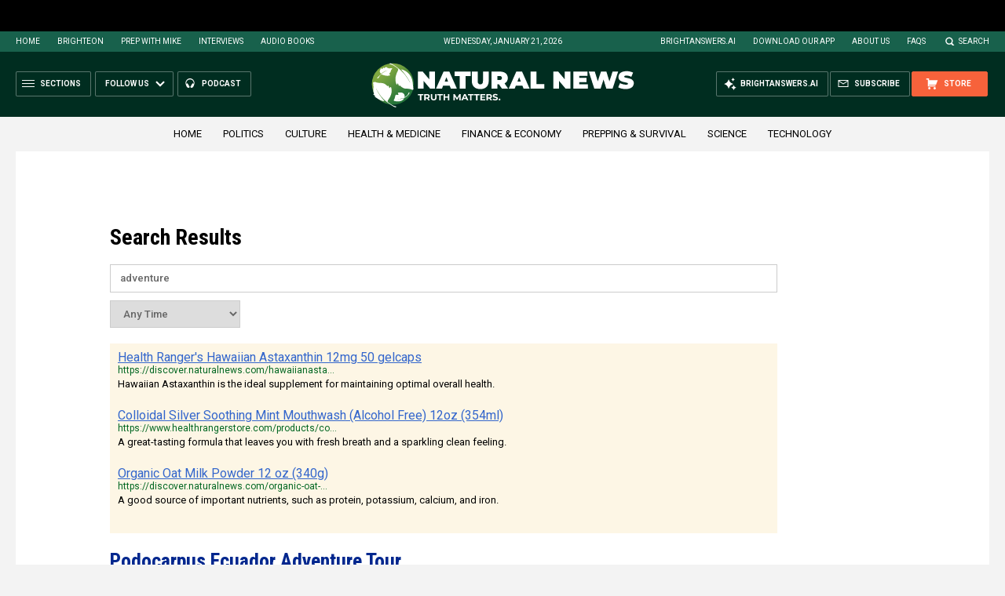

--- FILE ---
content_type: text/html; Charset=UTF-8
request_url: https://naturalnews.com/search.asp?query=adventure
body_size: 14363
content:
<!DOCTYPE HTML PUBLIC "-//W3C//DTD HTML 4.01 Transitional//EN" "http://www.w3.org/TR/html4/loose.dtd">
<html lang="en">
<head>
<base href="https://naturalnews.com">
<title>NaturalNews.com</title>
<meta http-equiv="Content-Type" content="text/html; charset=utf-8">
<meta http-equiv="X-UA-Compatible" content="IE=edge">

<meta name="title" content="NaturalNews.com" />
<meta name="description" content="NaturalNews.com | Independent News on Natural Health and the World">
<meta name="keywords" content="">
<meta name="news_keywords" content="">

<meta property="og:type" content="website">
<meta property="og:site_name" content="NaturalNews">
<meta property="og:title" content="About NaturalNews">
<meta property="og:description" content="Independent News on Natural Health and the World">
<meta property="og:url" content="//www.naturalnews.com/about.html">
<meta property="og:image" content="//www.naturalnews.com/images/SocialImage.jpg">

<meta name="twitter:card" content="summary_large_image">
<meta name="twitter:title" content="About NaturalNews">
<meta name="twitter:description" content="Independent News on Natural Health and the World">
<meta name="twitter:url" content="//www.naturalnews.com/about.html">
<meta name="twitter:image" content="//www.naturalnews.com/images/SocialImage.jpg">

<!-- ///////////////////////////////////////////////////////////////////////////// -->

<meta name="viewport" content="width=device-width, initial-scale=1.0, maximum-scale=3.0, shrink-to-fit=yes">

<link rel="preconnect" href="https://fonts.googleapis.com">
<link rel="preconnect" href="https://fonts.gstatic.com" crossorigin>
<link href="https://fonts.googleapis.com/css2?family=Roboto+Condensed:wght@300;400;700&family=Roboto:wght@300;400;500;700;900&family=Lato:wght@300;400;700;900" rel="stylesheet">

<!--<link href="CSS/Search-Stylesheet-Apr-2016-18.css" rel="stylesheet" type="text/css" />-->
<link href="css/jquery-ui.css" rel="stylesheet" />

<script src="js/jquery.js"></script>
<script src="js/jquery-ui.js"></script>

<script async src="https://static.addtoany.com/menu/page.js"></script>

<!-- ///////////////////////////////////////////////////////////////////////////// -->

<link href="wp-content/themes/NaturalNews2022/CSS/Main.css" rel="stylesheet" type="text/css">
<script src="wp-content/themes/NaturalNews2022/Javascripts/Pageload.js"></script>

<!-- ///////////////////////////////////////////////////////////////////////////// -->

<link rel="shortcut icon" type="image/x-icon" href="Images/favicon.ico">
<link rel="icon" type="image/x-icon" href="Images/favicon.ico">

<link rel="icon" type="image/png" sizes="16x16" href="Images/favicon-16.png">
<link rel="icon" type="image/png" sizes="32x32" href="Images/favicon-32.png">
<link rel="icon" type="image/png" sizes="48x48" href="Images/favicon-48.png">
<link rel="icon" type="image/png" sizes="192x192" href="Images/favicon-192.png">

<link rel="apple-touch-icon" type="image/png" sizes="167x167" href="Images/AppleTouch-167.png">
<link rel="apple-touch-icon" type="image/png" sizes="180x180" href="Images/AppleTouch-180.png">
<link rel="apple-touch-icon" type="image/png" sizes="192x192" href="Images/AppleTouch-192.png">

<!-- ///////////////////////////////////////////////////////////////////////////// -->

<link rel="manifest" href="NaturalNews.json">
<meta name="application-name" content="Natural News">

<meta name="apple-mobile-web-app-capable" content="yes">
<meta name="apple-mobile-web-app-title" content="Natural News">
<meta name="apple-mobile-web-app-status-bar-style" content="#002D20">
<meta name="apple-touch-fullscreen" content="yes">
<meta name="mobile-web-app-capable" content="yes">
<meta name="msapplication-TileColor" content="#002D20">

<link rel="apple-touch-startup-image" media="(device-width: 414px) and (device-height: 896px) and (-webkit-device-pixel-ratio: 3)" href="Images/apple-launch-1242x2688.png"> 
<link rel="apple-touch-startup-image" media="(device-width: 414px) and (device-height: 896px) and (-webkit-device-pixel-ratio: 2)" href="Images/apple-launch-828x1792.png"> 
<link rel="apple-touch-startup-image" media="(device-width: 375px) and (device-height: 812px) and (-webkit-device-pixel-ratio: 3)" href="Images/apple-launch-1125x2436.png"> 
<link rel="apple-touch-startup-image" media="(device-width: 414px) and (device-height: 736px) and (-webkit-device-pixel-ratio: 3)" href="Images/apple-launch-1242x2208.png"> 
<link rel="apple-touch-startup-image" media="(device-width: 375px) and (device-height: 667px) and (-webkit-device-pixel-ratio: 2)" href="Images/apple-launch-750x1334.png">  
<link rel="apple-touch-startup-image" media="(device-width: 1024px) and (device-height: 1366px) and (-webkit-device-pixel-ratio: 2)" href="Images/apple-launch-2048x2732.png"> 
<link rel="apple-touch-startup-image" media="(device-width: 834px) and (device-height: 1194px) and (-webkit-device-pixel-ratio: 2)" href="Images/apple-launch-1668x2388.png"> 
<link rel="apple-touch-startup-image" media="(device-width: 834px) and (device-height: 1112px) and (-webkit-device-pixel-ratio: 2)" href="Images/apple-launch-1668x2224.png"> 
<link rel="apple-touch-startup-image" media="(device-width: 768px) and (device-height: 1024px) and (-webkit-device-pixel-ratio: 2)" href="Images/apple-launch-1536x2048.png">

<link href="/ARF/Promos-Site.css" rel="stylesheet" type="text/css">

<script src="/ARF/Promos-Site.js"></script>
<!--<script src="/ARF/Hanna.js"></script>-->
<!-- ///////////////////////////////////////////////////////////////////////////// -->

<style>
#SearchCol1 { display: inline-block; float: left; width: 850px; margin: 15px 40px 15px 0px; }
#SearchCol2 { display: inline-block; float: left; width: 350px; margin: 15px 0px 15px 0px; }

.ui-widget-content .ui-icon {
    background-image: url("images/ui-icons_444444_256x240.png");
}
.ui-widget-header .ui-icon {
    background-image: url("images/ui-icons_444444_256x240.png");
}
.ui-state-hover .ui-icon,
.ui-state-focus .ui-icon,
.ui-button:hover .ui-icon,
.ui-button:focus .ui-icon {
    background-image: url("images/ui-icons_555555_256x240.png");
}
.ui-state-active .ui-icon,
.ui-button:active .ui-icon {
    background-image: url("images/ui-icons_ffffff_256x240.png");
}
.ui-state-highlight .ui-icon,
.ui-button .ui-state-highlight.ui-icon {
    background-image: url("images/ui-icons_777620_256x240.png");
}
.ui-state-error .ui-icon,
.ui-state-error-text .ui-icon {
    background-image: url("images/ui-icons_cc0000_256x240.png");
}
.ui-button .ui-icon {
    background-image: url("images/ui-icons_777777_256x240.png");
}
</style>

<script type="text/javascript" src="https://ams.naturalnews.com/Search.js"></script>

</head>
<body>

<!-- ////////////////////////////////////////////////////////////////////////// -->

<div id="Page">

<!-- ////////////////////////////////////////////////////////////////////////// -->

<div class="Section NoSelect" id="PromoTopFeatured">
<div class="Content">

<div id="PromoTopFeaturedA">
<hr class="Marker" id="Marker14">
</div>

<div id="PromoTopFeaturedB">
<hr class="Marker" id="Marker15">
</div>

</div>
</div>

<!-- ///////////////////////////////////////////////////////// -->

<div id="StickyBar">

<div class="Section NoSelect" id="TopLinks">
<div class="Content">
<div class="Table">

<div class="Col" id="TopLinksLeft">

<a href="/">Home</a>
<a href="//www.brighteon.com" target="_blank">Brighteon</a>
<a href="//www.prepwithmike.com" target="_blank">Prep with Mike</a>
<a href="//signup.naturalnews.com/brighteon-conversations-exclusive-access" target="_blank">Interviews</a>
<a href="//audiobooks.naturalnews.com" target="_blank">Audio Books</a>

</div>

<div class="Col" id="TopLinksCenter"></div>

<div class="Col" id="TopLinksRight">
<a href="https://brightanswers.ai" target="_blank">BrightAnswers.ai</a>
<a href="https://support.naturalnews.com/Downloads.html">Download Our App</a>
<a href="About.html">About Us</a>
<a href="//support.naturalnews.com/FAQs.html" target="_blank">FAQs</a>
<a href="javascript: SearchToggle();" id="SearchLink" class="">Search</a>

</div>

</div>
</div>
</div>

<div class="Section" id="SearchBar">
<div class="Content">

<form name="SearchForm" class="SearchForm" method="GET" action="Search.asp">
<div class="SearchTable">
<div class="SearchCol SearchLeft"><input name="query" class="query" type="text" placeholder="What are you searching for?" value=""></div>
<div class="SearchCol SearchClear" title="Clear"></div>
<div class="SearchCol SearchRight" title="Search"></div>
</div>
</form>

</div>
</div>

</div>

<!-- ///////////////////////////////////////////////////////// -->

<div class="Section NoSelect" id="Header">
<div class="Content">
<div class="Table">

<div class="Col" id="HeaderLeft">
<div class="HeaderButtons">
<div class="Button IconMenuBack" id="ButtonBack"></div>
<div class="Button IconMenu" id="ButtonSections"><span>Sections</span></div>
<div class="Nav">
<div class="Button IconArrowDown" id="ButtonFollow"><span>Follow Us</span></div>
<div class="NavMenu">
<div class="SocialLinks"></div>
</div>
</div>
<a href="//www.healthrangerreport.com" target="_blank" class="Button IconPodcast" id="ButtonPodcast"><span>Podcast</span></a>
</div>
</div>

<div class="Col" id="HeaderLogo">
<a href="/"><img src="WP-Content/Themes/NaturalNews2022/Images/UI-NN-Logo-Truth-Matters.svg" id="LogoFull" alt="Natural News"><img src="WP-Content/Themes/NaturalNews2022/Images/Logo-Masthead-White.svg" id="LogoMobile" alt="Natural News"></a>
</div>

<div class="Col" id="HeaderRight">
<div class="HeaderButtons">
<a href="//www.healthrangerstore.com/?rfsn=5515150.1f8c65&utm_source=HR_Affiliate&utm_campaign=84057&utm_affiliate=5515150" target="_blank" class="Button IconCart" id="ButtonStore"><span>Store</span></a>
<a href="//www.naturalnews.com/readerregistration.html" class="Button IconSubscribe" id="ButtonSubscribe"><span>Subscribe</span></a>
<a href="//brightanswers.ai" target="_blank" class="Button IconAI" id="ButtonAI"><span>BrightAnswers.ai</span></a>
</div>
</div>

</div>
</div>
</div>

<!-- ///////////////////////////////////////////////////////// -->

<div class="Section" id="HomeCategories">
<div class="Content">
<div class="Table">
<div class="Col">

<a href="">Home</a>

<a href="category/politics">Politics</a>
<a href="category/culture-society">Culture</a>
<a href="category/health">Health &amp; Medicine</a>
<a href="category/finance">Finance &amp; Economy</a>
<a href="category/preparedness-survival">Prepping &amp; Survival</a>
<a href="category/science">Science</a>
<a href="category/technology">Technology</a>


</div>
</div>

</div>
</div>

<!-- ///////////////////////////////////////////////////////// -->

<!-- ////////////////////////////////////////////////////////////////////////// -->

<div class="Section InfoSection">
<div class="Content" style="overflow:hidden">


<!-- ////////////////////////////////////////////////////////////////////// -->

<!-- -->

<!-- ////////////////////////////////////////////////////////////////////// -->

<script>
 function datechange(cur)
  {
   val = cur.value;
   alert(val);
  }
        $(document).ready(function () 
        {

           $( "#startdate" ).datepicker();
           $( "#enddate" ).datepicker();

 $("#dateselection").on("change", function(e)
  {
   val = $(this).val();
   if (val=="Custom")
    {
     $("#customdiv").show();
    }
   else
    {
     $("#customdiv").hide();
     $("#GoodGopherSearch2").submit();
    }
  });
  
        });
</script>

<div id="SearchCol1">
<div><h1>Search Results</h1></div>
<form id="GoodGopherSearch2" name="GoodGopherSearch2" action="search.asp" method="get" onsubmit="">
<div id="SearchBox2" class="CF" style="border:1px sold green">

<div><input name="query" id="query" type="text" value="adventure" /></div>
<div id="SearchSubmit2" title="Click to Search"></div>
</div>
<div style="display:table-cell;padding-top:10px">
<select name="dateselection" id="dateselection">
<option onchange="datechange(this);" value="Any">Any Time</option>
<option  value="Day">Past Day</option>
<option  value="Week">Past Week</option>
<option  value="Month">Past Month</option>
<option  value="Year">Past Year</option>
<option  value="Custom">Custom Date Range</option>
</select>
</div>
<div id="customdiv" style="float:left;display:table-cell;padding-top:10px;display:none">
Start date:&nbsp;<input class="input status input-medium input-block-level" type="text" name="startdate" id="startdate" value="">
<br>
End date:&nbsp;<input class="input status input-medium input-block-level" type="text" name="enddate" id="enddate" value="">
<p/>
<input type="submit" name="searchsubmit" value="Click to submit">
</div>
<div style="clear:both"></div>
<input type="hidden" name="pr" id="pr" value="NN" />	
</form>
<hr id="Marker9" class="Marker">


<div id="GGResults" style="width:100%">


<h2 class="result__title" style="margin-bottom:5px;"><a style="font-weight:normal;white-space:normal;vertical-align:middle;font-family:inherit;font:inherit;margin-bottom:0.15em;color:#00278E" target=_blank href="https://www.naturalnews.com/phototours/podocarpus-vilcabamba-ecuador-tour/content/IMG_1342_large.html">Podocarpus Ecuador <span style='font-weight:bold'>Adventure</span> Tour</a></h2>

<span class="GGST"><a class="result__url_link" style="color:green;margin-bottom:10px;" href="https://www.naturalnews.com/phototours/podocarpus-vilcabamba-ecuador-tour/content/IMG_1342_large.html" target="_blank">https://www.naturalnews.com/phototours/podocarpus-vilcabamba-ecuador-tour/content/IMG_1342_large.html</a></span>
<p/>
<font style="font-size:14px;line-height:20px;color:#333333">
a long time ago - Podocarpus Ecuador <em><span style='font-weight:bold'>Adventure</span></em> Tour<p/>Near Vilcabamba, Ecuador, June 2009<p/>Photos by Mike Adams the Health Ranger..."...
</font>
<div style="clear:both"></div>


          
<h2 class="result__title" style="margin-bottom:5px;"><a style="font-weight:normal;white-space:normal;vertical-align:middle;font-family:inherit;font:inherit;margin-bottom:0.15em;color:#00278E" target=_blank href="https://www.naturalnews.com/phototours/podocarpus-vilcabamba-ecuador-tour/content/IMG_1086_large.html">Podocarpus Ecuador <span style='font-weight:bold'>Adventure</span> Tour</a></h2>

<span class="GGST"><a class="result__url_link" style="color:green;margin-bottom:10px;" href="https://www.naturalnews.com/phototours/podocarpus-vilcabamba-ecuador-tour/content/IMG_1086_large.html" target="_blank">https://www.naturalnews.com/phototours/podocarpus-vilcabamba-ecuador-tour/content/IMG_1086_large.html</a></span>
<p/>
<font style="font-size:14px;line-height:20px;color:#333333">
a long time ago - Podocarpus Ecuador <em><span style='font-weight:bold'>Adventure</span></em> Tour<p/>Near Vilcabamba, Ecuador, June 2009<p/>Photos by Mike Adams the Health Ranger..."...
</font>
<div style="clear:both"></div>


          
<h2 class="result__title" style="margin-bottom:5px;"><a style="font-weight:normal;white-space:normal;vertical-align:middle;font-family:inherit;font:inherit;margin-bottom:0.15em;color:#00278E" target=_blank href="https://www.naturalnews.com/phototours/podocarpus-vilcabamba-ecuador-tour/content/IMG_1111_large.html">Podocarpus Ecuador <span style='font-weight:bold'>Adventure</span> Tour</a></h2>

<span class="GGST"><a class="result__url_link" style="color:green;margin-bottom:10px;" href="https://www.naturalnews.com/phototours/podocarpus-vilcabamba-ecuador-tour/content/IMG_1111_large.html" target="_blank">https://www.naturalnews.com/phototours/podocarpus-vilcabamba-ecuador-tour/content/IMG_1111_large.html</a></span>
<p/>
<font style="font-size:14px;line-height:20px;color:#333333">
a long time ago - Podocarpus Ecuador <em><span style='font-weight:bold'>Adventure</span></em> Tour<p/>Near Vilcabamba, Ecuador, June 2009<p/>Photos by Mike Adams the Health Ranger..."...
</font>
<div style="clear:both"></div>


          
<h2 class="result__title" style="margin-bottom:5px;"><a style="font-weight:normal;white-space:normal;vertical-align:middle;font-family:inherit;font:inherit;margin-bottom:0.15em;color:#00278E" target=_blank href="https://www.naturalnews.com/phototours/podocarpus-vilcabamba-ecuador-tour/content/IMG_1162_large.html">Podocarpus Ecuador <span style='font-weight:bold'>Adventure</span> Tour</a></h2>

<span class="GGST"><a class="result__url_link" style="color:green;margin-bottom:10px;" href="https://www.naturalnews.com/phototours/podocarpus-vilcabamba-ecuador-tour/content/IMG_1162_large.html" target="_blank">https://www.naturalnews.com/phototours/podocarpus-vilcabamba-ecuador-tour/content/IMG_1162_large.html</a></span>
<p/>
<font style="font-size:14px;line-height:20px;color:#333333">
a long time ago - Podocarpus Ecuador <em><span style='font-weight:bold'>Adventure</span></em> Tour<p/>Near Vilcabamba, Ecuador, June 2009<p/>Photos by Mike Adams the Health Ranger..."...
</font>
<div style="clear:both"></div>


          
<h2 class="result__title" style="margin-bottom:5px;"><a style="font-weight:normal;white-space:normal;vertical-align:middle;font-family:inherit;font:inherit;margin-bottom:0.15em;color:#00278E" target=_blank href="https://www.naturalnews.com/phototours/podocarpus-vilcabamba-ecuador-tour/content/IMG_1074_large.html">Podocarpus Ecuador <span style='font-weight:bold'>Adventure</span> Tour</a></h2>

<span class="GGST"><a class="result__url_link" style="color:green;margin-bottom:10px;" href="https://www.naturalnews.com/phototours/podocarpus-vilcabamba-ecuador-tour/content/IMG_1074_large.html" target="_blank">https://www.naturalnews.com/phototours/podocarpus-vilcabamba-ecuador-tour/content/IMG_1074_large.html</a></span>
<p/>
<font style="font-size:14px;line-height:20px;color:#333333">
a long time ago - Podocarpus Ecuador <em><span style='font-weight:bold'>Adventure</span></em> Tour<p/>Near Vilcabamba, Ecuador, June 2009<p/>Photos by Mike Adams the Health Ranger..."...
</font>
<div style="clear:both"></div>


          
<h2 class="result__title" style="margin-bottom:5px;"><a style="font-weight:normal;white-space:normal;vertical-align:middle;font-family:inherit;font:inherit;margin-bottom:0.15em;color:#00278E" target=_blank href="https://www.naturalnews.com/phototours/podocarpus-vilcabamba-ecuador-tour/content/IMG_1215_large.html">Podocarpus Ecuador <span style='font-weight:bold'>Adventure</span> Tour</a></h2>

<span class="GGST"><a class="result__url_link" style="color:green;margin-bottom:10px;" href="https://www.naturalnews.com/phototours/podocarpus-vilcabamba-ecuador-tour/content/IMG_1215_large.html" target="_blank">https://www.naturalnews.com/phototours/podocarpus-vilcabamba-ecuador-tour/content/IMG_1215_large.html</a></span>
<p/>
<font style="font-size:14px;line-height:20px;color:#333333">
a long time ago - Podocarpus Ecuador <em><span style='font-weight:bold'>Adventure</span></em> Tour<p/>Near Vilcabamba, Ecuador, June 2009<p/>Photos by Mike Adams the Health Ranger..."...
</font>
<div style="clear:both"></div>


          
<h2 class="result__title" style="margin-bottom:5px;"><a style="font-weight:normal;white-space:normal;vertical-align:middle;font-family:inherit;font:inherit;margin-bottom:0.15em;color:#00278E" target=_blank href="https://www.naturalnews.com/phototours/podocarpus-vilcabamba-ecuador-tour/content/IMG_1095_large.html">Podocarpus Ecuador <span style='font-weight:bold'>Adventure</span> Tour</a></h2>

<span class="GGST"><a class="result__url_link" style="color:green;margin-bottom:10px;" href="https://www.naturalnews.com/phototours/podocarpus-vilcabamba-ecuador-tour/content/IMG_1095_large.html" target="_blank">https://www.naturalnews.com/phototours/podocarpus-vilcabamba-ecuador-tour/content/IMG_1095_large.html</a></span>
<p/>
<font style="font-size:14px;line-height:20px;color:#333333">
a long time ago - Podocarpus Ecuador <em><span style='font-weight:bold'>Adventure</span></em> Tour<p/>Near Vilcabamba, Ecuador, June 2009<p/>Photos by Mike Adams the Health Ranger..."...
</font>
<div style="clear:both"></div>


          
<h2 class="result__title" style="margin-bottom:5px;"><a style="font-weight:normal;white-space:normal;vertical-align:middle;font-family:inherit;font:inherit;margin-bottom:0.15em;color:#00278E" target=_blank href="https://www.naturalnews.com/phototours/podocarpus-vilcabamba-ecuador-tour/content/IMG_1244_large.html">Podocarpus Ecuador <span style='font-weight:bold'>Adventure</span> Tour</a></h2>

<span class="GGST"><a class="result__url_link" style="color:green;margin-bottom:10px;" href="https://www.naturalnews.com/phototours/podocarpus-vilcabamba-ecuador-tour/content/IMG_1244_large.html" target="_blank">https://www.naturalnews.com/phototours/podocarpus-vilcabamba-ecuador-tour/content/IMG_1244_large.html</a></span>
<p/>
<font style="font-size:14px;line-height:20px;color:#333333">
a long time ago - Podocarpus Ecuador <em><span style='font-weight:bold'>Adventure</span></em> Tour<p/>Near Vilcabamba, Ecuador, June 2009<p/>Photos by Mike Adams the Health Ranger..."...
</font>
<div style="clear:both"></div>


          
<h2 class="result__title" style="margin-bottom:5px;"><a style="font-weight:normal;white-space:normal;vertical-align:middle;font-family:inherit;font:inherit;margin-bottom:0.15em;color:#00278E" target=_blank href="https://www.naturalnews.com/phototours/podocarpus-vilcabamba-ecuador-tour/index.html">Podocarpus Ecuador <span style='font-weight:bold'>Adventure</span> Tour</a></h2>

<span class="GGST"><a class="result__url_link" style="color:green;margin-bottom:10px;" href="https://www.naturalnews.com/phototours/podocarpus-vilcabamba-ecuador-tour/index.html" target="_blank">https://www.naturalnews.com/phototours/podocarpus-vilcabamba-ecuador-tour/index.html</a></span>
<p/>
<font style="font-size:14px;line-height:20px;color:#333333">
a long time ago - Podocarpus Ecuador <em><span style='font-weight:bold'>Adventure</span></em> Tour<p/>Near Vilcabamba, Ecuador, June 2009<p/>Photos by Mike Adams the Health Ranger..."...
</font>
<div style="clear:both"></div>


          
<h2 class="result__title" style="margin-bottom:5px;"><a style="font-weight:normal;white-space:normal;vertical-align:middle;font-family:inherit;font:inherit;margin-bottom:0.15em;color:#00278E" target=_blank href="https://www.naturalnews.com/phototours/podocarpus-vilcabamba-ecuador-tour/content/IMG_1185_large.html">Podocarpus Ecuador <span style='font-weight:bold'>Adventure</span> Tour</a></h2>

<span class="GGST"><a class="result__url_link" style="color:green;margin-bottom:10px;" href="https://www.naturalnews.com/phototours/podocarpus-vilcabamba-ecuador-tour/content/IMG_1185_large.html" target="_blank">https://www.naturalnews.com/phototours/podocarpus-vilcabamba-ecuador-tour/content/IMG_1185_large.html</a></span>
<p/>
<font style="font-size:14px;line-height:20px;color:#333333">
a long time ago - Podocarpus Ecuador <em><span style='font-weight:bold'>Adventure</span></em> Tour<p/>Near Vilcabamba, Ecuador, June 2009<p/>Photos by Mike Adams the Health Ranger..."...
</font>
<div style="clear:both"></div>


          
<h2 class="result__title" style="margin-bottom:5px;"><a style="font-weight:normal;white-space:normal;vertical-align:middle;font-family:inherit;font:inherit;margin-bottom:0.15em;color:#00278E" target=_blank href="https://www.naturalnews.com/adventure_travel.html"><span style='font-weight:bold'>Adventure</span> travel news, articles and information:</a></h2>

<span class="GGST"><a class="result__url_link" style="color:green;margin-bottom:10px;" href="https://www.naturalnews.com/adventure_travel.html" target="_blank">https://www.naturalnews.com/adventure_travel.html</a></span>
<p/>
<font style="font-size:14px;line-height:20px;color:#333333">
a long time ago - <em><span style='font-weight:bold'>Adventure</span></em> travel news, articles and information:<p/>Concepts related to <em><span style='font-weight:bold'>Adventure</span></em> travel<p/><p/>Today | Week | Month | YearSee All Top Headlines...Most Popular Stories<p/><p/>Recommended ResourcesCounterThink Cartoons are<p/>free to view and download. They cover topics like health, environment and freedom.The Consumer Wellness Center is<p/>a non-profit organization offering nutrition education grants to programs that<p/>help children and ...
</font>
<div style="clear:both"></div>


          
<h2 class="result__title" style="margin-bottom:5px;"><a style="font-weight:normal;white-space:normal;vertical-align:middle;font-family:inherit;font:inherit;margin-bottom:0.15em;color:#00278E" target=_blank href="https://www.naturalnews.com/adventure_tours.html"><span style='font-weight:bold'>Adventure</span> tours news, articles and information:</a></h2>

<span class="GGST"><a class="result__url_link" style="color:green;margin-bottom:10px;" href="https://www.naturalnews.com/adventure_tours.html" target="_blank">https://www.naturalnews.com/adventure_tours.html</a></span>
<p/>
<font style="font-size:14px;line-height:20px;color:#333333">
a long time ago - <em><span style='font-weight:bold'>Adventure</span></em> tours news, articles and information:<p/>Concepts related to <em><span style='font-weight:bold'>Adventure</span></em> tours<p/><p/>Today | Week | Month | YearSee All Top Headlines...Most Popular Stories<p/><p/>Recommended ResourcesCounterThink Cartoons are<p/>free to view and download. They cover topics like health, environment and freedom.The Consumer Wellness Center is<p/>a non-profit organization offering nutrition education grants to programs that<p/>help children and ...
</font>
<div style="clear:both"></div>


          
<h2 class="result__title" style="margin-bottom:5px;"><a style="font-weight:normal;white-space:normal;vertical-align:middle;font-family:inherit;font:inherit;margin-bottom:0.15em;color:#00278E" target=_blank href="https://www.naturalnews.com/028997_Podocarpus_Vilcabamba.html"><span style='font-weight:bold'>Adventure</span> to Podocarpus National Forest near Vilcabamba, Ecuador </a></h2>
<span style="float:left"><a href="https://www.naturalnews.com/028997_Podocarpus_Vilcabamba.html"><img onerror="this.style.display='none'" style="max-width:100px;margin-right:10px;" border="0" src="https://www.naturalnews.com/gallery/articles/Podocarpus-Ecuador-Ridge.jpg"/></a></span>
<span class="GGST"><a class="result__url_link" style="color:green;margin-bottom:10px;" href="https://www.naturalnews.com/028997_Podocarpus_Vilcabamba.html" target="_blank">https://www.naturalnews.com/028997_Podocarpus_Vilcabamba.html</a></span>
<p/>
<font style="font-size:14px;line-height:20px;color:#333333">
a long time ago - <em><span style='font-weight:bold'>Adventure</span></em> to Podocarpus National Forest near Vilcabamba, Ecuador<p/><p/>Powerful waterfalls and mysterious plants<p/>Pitching my tent on the horses' buffet<p/>The amazing waterfall hike<p/>A leap of faith on the return trip<p/>Get independent news alerts on natural cures, food lab tests, cannabis medicine, science, robotics, drones, privacy and more.<p/>More news on Podocarpus<p/>Take Action: Support Natural News by linking to this article from your website<p/>Permalink to this article:<p/>https://www....
</font>
<div style="clear:both"></div>


          
<h2 class="result__title" style="margin-bottom:5px;"><a style="font-weight:normal;white-space:normal;vertical-align:middle;font-family:inherit;font:inherit;margin-bottom:0.15em;color:#00278E" target=_blank href="https://www.naturalnews.com/2024-05-28-transgender-surgeon-promotes-castration-of-teenagers-as-adventure.html">Transgender surgeon promotes castration of teenagers as “an <span style='font-weight:bold'>adventure</span> for young people”   </a></h2>
<span style="float:left"><a href="https://www.naturalnews.com/2024-05-28-transgender-surgeon-promotes-castration-of-teenagers-as-adventure.html"><img onerror="this.style.display='none'" style="max-width:100px;margin-right:10px;" border="0" src="https://www.naturalnews.com/wp-content/uploads/sites/91/2024/05/dr-evil.jpg"/></a></span>
<span class="GGST"><a class="result__url_link" style="color:green;margin-bottom:10px;" href="https://www.naturalnews.com/2024-05-28-transgender-surgeon-promotes-castration-of-teenagers-as-adventure.html" target="_blank">https://www.naturalnews.com/2024-05-28-transgender-surgeon-promotes-castration-of-teenagers-as-adventure.html</a></span>
<p/>
<font style="font-size:14px;line-height:20px;color:#333333">
May 28, 2024 - <em><span style='font-weight:bold'>adventure</span></em> for young people," reflecting a disturbingly casual attitude toward these serious and life-altering procedures. In the videos, this surgeon recounted operating on a 14-year-old patient, questioning rhetorically, "Why wouldn’t I operate on him if he’s 14?"<p/>Further investigative reporting reveals that some medical professionals accept complication rates up to 80 percent for a sex-change surgeries. Such high rates of medical error and iatrogenic harm are only ...
</font>
<div style="clear:both"></div>


          
<h2 class="result__title" style="margin-bottom:5px;"><a style="font-weight:normal;white-space:normal;vertical-align:middle;font-family:inherit;font:inherit;margin-bottom:0.15em;color:#00278E" target=_blank href="https://www.naturalnews.com/2024-05-24-surgeon-downplays-risky-gender-affirming-surgeries.html">Surgeon downplays risky ‘gender-affirming’ surgeries as an ‘<span style='font-weight:bold'>adventure</span> for young people’   </a></h2>
<span style="float:left"><a href="https://www.naturalnews.com/2024-05-24-surgeon-downplays-risky-gender-affirming-surgeries.html"><img onerror="this.style.display='none'" style="max-width:100px;margin-right:10px;" border="0" src="https://www.naturalnews.com/wp-content/uploads/sites/91/2024/05/Coronavirus-Emergency-Surgery-Surgeons-Hospital.jpg"/></a></span>
<span class="GGST"><a class="result__url_link" style="color:green;margin-bottom:10px;" href="https://www.naturalnews.com/2024-05-24-surgeon-downplays-risky-gender-affirming-surgeries.html" target="_blank">https://www.naturalnews.com/2024-05-24-surgeon-downplays-risky-gender-affirming-surgeries.html</a></span>
<p/>
<font style="font-size:14px;line-height:20px;color:#333333">
May 24, 2024 - <p/><p/>(Article by Doug Mainwaring republished from LifeSiteNews.com)<p/>At one point, a surgeon who specializes in genital mutilating “affirming” procedures – i.e., the creation of synthetic organs meant to mimic the genitalia of the opposite sex – declared that this type of surgery is an “<em><span style='font-weight:bold'>adventure</span></em> for young people.”<p/>Later, the same surgeon said of one of his young patients on whom he had committed a mastectomy, “Why wouldn’t I operate on him if he’s 14?”<p/>The ...
</font>
<div style="clear:both"></div>


          
<h2 class="result__title" style="margin-bottom:5px;"><a style="font-weight:normal;white-space:normal;vertical-align:middle;font-family:inherit;font:inherit;margin-bottom:0.15em;color:#00278E" target=_blank href="https://www.naturalnews.com/030194_Cocoa_Mojo_hot_chocolate.html">Cocoa Mojo superfood hot chocolate and my <span style='font-weight:bold'>adventure</span> through the Andes (with pictures) </a></h2>
<span style="float:left"><a href="https://www.naturalnews.com/030194_Cocoa_Mojo_hot_chocolate.html"><img onerror="this.style.display='none'" style="max-width:100px;margin-right:10px;" border="0" src="https://www.naturalnews.com/gallery/articles/NNStore-CocoMojo.jpg"/></a></span>
<span class="GGST"><a class="result__url_link" style="color:green;margin-bottom:10px;" href="https://www.naturalnews.com/030194_Cocoa_Mojo_hot_chocolate.html" target="_blank">https://www.naturalnews.com/030194_Cocoa_Mojo_hot_chocolate.html</a></span>
<p/>
<font style="font-size:14px;line-height:20px;color:#333333">
a long time ago - Cocoa Mojo superfood hot chocolate and my <em><span style='font-weight:bold'>adventure</span></em> through the Andes (with pictures)<p/><p/>How we recovered from exhaustion<p/>Enerfood Superfood received my "Best Superfood Editor's Choice Award"<p/>Enerfood ingredients<p/>Hiking back down from Podocarpus<p/>Get independent news alerts on natural cures, food lab tests, cannabis medicine, science, robotics, drones, privacy and more.<p/>More news on Cocoa Mojo<p/>Take Action: Support Natural News by linking to this article from your website<p/>Permalink ...
</font>
<div style="clear:both"></div>


          
<h2 class="result__title" style="margin-bottom:5px;"><a style="font-weight:normal;white-space:normal;vertical-align:middle;font-family:inherit;font:inherit;margin-bottom:0.15em;color:#00278E" target=_blank href="https://www.naturalnews.com/2018-08-13-increase-resilience-in-office-workers-with-adventurous-mental-and-physical-training.html"><span style='font-weight:bold'>Adventure</span> and adaptability: Increase resilience in office workers with adventurous mental and physical training, recommend researchers   </a></h2>
<span style="float:left"><a href="https://www.naturalnews.com/2018-08-13-increase-resilience-in-office-workers-with-adventurous-mental-and-physical-training.html"><img onerror="this.style.display='none'" style="max-width:100px;margin-right:10px;" border="0" src="https://www.naturalnews.com/wp-content/uploads/sites/91/2018/08/Employee-Unproductive-Burnout-Desk-Dissatisfied-Distracted-Office.jpg"/></a></span>
<span class="GGST"><a class="result__url_link" style="color:green;margin-bottom:10px;" href="https://www.naturalnews.com/2018-08-13-increase-resilience-in-office-workers-with-adventurous-mental-and-physical-training.html" target="_blank">https://www.naturalnews.com/2018-08-13-increase-resilience-in-office-workers-with-adventurous-mental-and-physical-training.html</a></span>
<p/>
<font style="font-size:14px;line-height:20px;color:#333333">
August 13, 2018 - <p/><p/>It was nice knowing you, and all that. Now give me my paycheck.<p/>From a revenue point of view, losing employees too often is painfully expensive. Constantly having to train new people takes away from overall productivity and is estimated to cost companies billions of dollars each year. This is why more managers are being told to focus on building their employees’ resilience to ensure steady production. <p/>One way to do this is by enrolling employees in some sort of ...
</font>
<div style="clear:both"></div>


          
<h2 class="result__title" style="margin-bottom:5px;"><a style="font-weight:normal;white-space:normal;vertical-align:middle;font-family:inherit;font:inherit;margin-bottom:0.15em;color:#00278E" target=_blank href="https://www.naturalnews.com/2018-10-26-outdoors-adventure-for-kids-leads-to-good-health.html">Dirt, germs, exercise, sunshine and fresh air: Outdoors is an <span style='font-weight:bold'>adventure</span> for kids that leads to a lifetime of good health   </a></h2>
<span style="float:left"><a href="https://www.naturalnews.com/2018-10-26-outdoors-adventure-for-kids-leads-to-good-health.html"><img onerror="this.style.display='none'" style="max-width:100px;margin-right:10px;" border="0" src="https://www.naturalnews.com/wp-content/uploads/sites/91/2018/10/Children-Run-Play-Hill-Outside-Run.jpg"/></a></span>
<span class="GGST"><a class="result__url_link" style="color:green;margin-bottom:10px;" href="https://www.naturalnews.com/2018-10-26-outdoors-adventure-for-kids-leads-to-good-health.html" target="_blank">https://www.naturalnews.com/2018-10-26-outdoors-adventure-for-kids-leads-to-good-health.html</a></span>
<p/>
<font style="font-size:14px;line-height:20px;color:#333333">
October 26, 2018 - <p/><p/>The primary reason for that is that by playing outside, they would be exposing themselves to more than just sunshine and fresh air: Outside is where they will run into all kinds of dirt, with large amounts of germs and bacteria. Both of which are necessary to the improvement of their health.<p/>While that may seem like a sort of twisted joke that will never make sense no matter how you look at it, some experts are claiming that it's the absolute truth. Your body, whether ...
</font>
<div style="clear:both"></div>


          
<h2 class="result__title" style="margin-bottom:5px;"><a style="font-weight:normal;white-space:normal;vertical-align:middle;font-family:inherit;font:inherit;margin-bottom:0.15em;color:#00278E" target=_blank href="https://www.naturalnews.com/Podocarpus.html">Podocarpus news, articles and information:</a></h2>

<span class="GGST"><a class="result__url_link" style="color:green;margin-bottom:10px;" href="https://www.naturalnews.com/Podocarpus.html" target="_blank">https://www.naturalnews.com/Podocarpus.html</a></span>
<p/>
<font style="font-size:14px;line-height:20px;color:#333333">
a long time ago - Podocarpus news, articles and information:<p/>Cocoa Mojo superfood hot chocolate and my <em><span style='font-weight:bold'>adventure</span></em> through the Andes (with pictures)<p/>Top ten things to love about Vilcabamba Ecuador, the Valley of Longevity<p/><em><span style='font-weight:bold'>Adventure</span></em> to Podocarpus National Forest near Vilcabamba, Ecuador<p/>Concepts related to Podocarpus<p/><p/>Today | Week | Month | YearSee All Top Headlines...Most Popular Stories<p/><p/>Recommended ResourcesCounterThink Cartoons are<p/>free to ...
</font>
<div style="clear:both"></div>


          
<h2 class="result__title" style="margin-bottom:5px;"><a style="font-weight:normal;white-space:normal;vertical-align:middle;font-family:inherit;font:inherit;margin-bottom:0.15em;color:#00278E" target=_blank href="https://www.naturalnews.com/vilcabamba.html">Vilcabamba news, articles and information:</a></h2>

<span class="GGST"><a class="result__url_link" style="color:green;margin-bottom:10px;" href="https://www.naturalnews.com/vilcabamba.html" target="_blank">https://www.naturalnews.com/vilcabamba.html</a></span>
<p/>
<font style="font-size:14px;line-height:20px;color:#333333">
a long time ago - Vilcabamba news, articles and information:<p/>Crisis and Opportunity 2011, an exclusive workshop-retreat in Vilcabamba, January 16-21<p/>Cocoa Mojo superfood hot chocolate and my <em><span style='font-weight:bold'>adventure</span></em> through the Andes (with pictures)<p/>Innovators' Symposium in Vilcabamba, Ecuador, August 14-17<p/>Ecuador travel survival guide: What to bring on a trip to Vilcabamba, Loja or Quito<p/>Loja and Vilcabamba, Ecuador: Destinations for health-conscious people<p/>Top ten things to love about ...
</font>
<div style="clear:both"></div>


          
  <script>
        $( document ).ready( function ()
        {
         var curpage = 1;
         $("#moreresultsbutton").on("click", function(){
            curpage++;
//            alert( curpage );
                $.ajax({
                    type: "POST",
                    url: "Search-ajax.asp",
                    async: false,
                    data: {
                        page: curpage,
                        site: "naturalnews.com",
                        searchtext: "adventure",
                        dateselection: "",
                        startdate: "",
                        enddate: "",
                        }
                }).done(function (msg) 
                {
                 $("#results").append( msg );
//                 alert( msg );
//                    console.log("finished");
                    console.log(msg);
                }).fail(function (jqXHR, txtStatus) 
                {
                console.log(txtStatus);
//                    showalert(txtStatus)
                });
         });
        });
  </script>

 <div id="results" style="width:100%"></div>



</div>

   <div>
   
      <button id="moreresultsbutton">More results</button>
   
   </div>
   
</div>

<div id="SearchCol2">
<hr id="Marker10" class="Marker">
</div>
<!-- ======================== -->
</div>
</div>

<!-- ////////////////////////////////////////////////////////////////////////// -->

<div class="Section" id="FooterTable">
<div class="Content">
<div class="Table">

<!-- =================== -->

<div class="Col" id="FooterNewsletter">

<div class="FooterHead">Free Email Alerts</div>
<div class="FooterText">Get independent news alerts on natural cures, food lab tests, cannabis medicine, science, robotics, drones, privacy and more.</div>
<div class="FooterForm">
<form method="POST" action="https://healthrangerstore.activehosted.com/proc.php" target="_blank" id="_form_172_" novalidate >

<div class="FormTable">
<div class="FormCol FormInput"><input type="text" name="email" placeholder="Enter Your Email Address" required /></div>
<div class="FormCol FormSubmit"><button id="_form_172_submit" type="submit" title="Continue" class="ButtonIcon"><span class="Icon IconRight"></span></button></div>
</div>

<input type="hidden" name="u" value="172" />
<input type="hidden" name="f" value="172" />
<input type="hidden" name="s" />
<input type="hidden" name="c" value="0" />
<input type="hidden" name="m" value="0" />
<input type="hidden" name="act" value="sub" />
<input type="hidden" name="v" value="2" />
</form>

<script type="text/javascript">
window.cfields = [];
window._show_thank_you = function(id, message, trackcmp_url) {
  var form = document.getElementById('_form_' + id + '_'), thank_you = form.querySelector('._form-thank-you');
  form.querySelector('._form-content').style.display = 'none';
  thank_you.innerHTML = message;
  thank_you.style.display = 'block';
  if (typeof(trackcmp_url) != 'undefined' && trackcmp_url) {
    // Site tracking URL to use after inline form submission.
    _load_script(trackcmp_url);
  }
  if (typeof window._form_callback !== 'undefined') window._form_callback(id);
};
window._show_error = function(id, message, html) {
  var form = document.getElementById('_form_' + id + '_'), err = document.createElement('div'), button = form.querySelector('button'), old_error = form.querySelector('._form_error');
  if (old_error) old_error.parentNode.removeChild(old_error);
  err.innerHTML = message;
  err.className = '_error-inner _form_error _no_arrow';
  var wrapper = document.createElement('div');
  wrapper.className = '_form-inner';
  wrapper.appendChild(err);
  button.parentNode.insertBefore(wrapper, button);
  document.querySelector('[id^="_form"][id$="_submit"]').disabled = false;
  if (html) {
    var div = document.createElement('div');
    div.className = '_error-html';
    div.innerHTML = html;
    err.appendChild(div);
  }
};
window._load_script = function(url, callback) {
    var head = document.querySelector('head'), script = document.createElement('script'), r = false;
    script.type = 'text/javascript';
    script.charset = 'utf-8';
    script.src = url;
    if (callback) {
      script.onload = script.onreadystatechange = function() {
      if (!r && (!this.readyState || this.readyState == 'complete')) {
        r = true;
        callback();
        }
      };
    }
    head.appendChild(script);
};
(function() {
  if (window.location.search.search("excludeform") !== -1) return false;
  var getCookie = function(name) {
    var match = document.cookie.match(new RegExp('(^|; )' + name + '=([^;]+)'));
    return match ? match[2] : null;
  }
  var setCookie = function(name, value) {
    var now = new Date();
    var time = now.getTime();
    var expireTime = time + 1000 * 60 * 60 * 24 * 365;
    now.setTime(expireTime);
    document.cookie = name + '=' + value + '; expires=' + now + ';path=/';
  }
      var addEvent = function(element, event, func) {
    if (element.addEventListener) {
      element.addEventListener(event, func);
    } else {
      var oldFunc = element['on' + event];
      element['on' + event] = function() {
        oldFunc.apply(this, arguments);
        func.apply(this, arguments);
      };
    }
  }
  var _removed = false;
  var form_to_submit = document.getElementById('_form_172_');
  var allInputs = form_to_submit.querySelectorAll('input, select, textarea'), tooltips = [], submitted = false;

  var getUrlParam = function(name) {
    var regexStr = '[\?&]' + name + '=([^&#]*)';
    var results = new RegExp(regexStr, 'i').exec(window.location.href);
    return results != undefined ? decodeURIComponent(results[1]) : false;
  };

  for (var i = 0; i < allInputs.length; i++) {
    var regexStr = "field\\[(\\d+)\\]";
    var results = new RegExp(regexStr).exec(allInputs[i].name);
    if (results != undefined) {
      allInputs[i].dataset.name = window.cfields[results[1]];
    } else {
      allInputs[i].dataset.name = allInputs[i].name;
    }
    var fieldVal = getUrlParam(allInputs[i].dataset.name);

    if (fieldVal) {
      if (allInputs[i].type == "radio" || allInputs[i].type == "checkbox") {
        if (allInputs[i].value == fieldVal) {
          allInputs[i].checked = true;
        }
      } else {
        allInputs[i].value = fieldVal;
      }
    }
  }

  var remove_tooltips = function() {
    for (var i = 0; i < tooltips.length; i++) {
      tooltips[i].tip.parentNode.removeChild(tooltips[i].tip);
    }
      tooltips = [];
  };
  var remove_tooltip = function(elem) {
    for (var i = 0; i < tooltips.length; i++) {
      if (tooltips[i].elem === elem) {
        tooltips[i].tip.parentNode.removeChild(tooltips[i].tip);
        tooltips.splice(i, 1);
        return;
      }
    }
  };
  var create_tooltip = function(elem, text) {
    var tooltip = document.createElement('div'), arrow = document.createElement('div'), inner = document.createElement('div'), new_tooltip = {};
    if (elem.type != 'radio' && elem.type != 'checkbox') {
      tooltip.className = '_error';
      arrow.className = '_error-arrow';
      inner.className = '_error-inner';
      inner.innerHTML = text;
      tooltip.appendChild(arrow);
      tooltip.appendChild(inner);
      elem.parentNode.appendChild(tooltip);
    } else {
      tooltip.className = '_error-inner _no_arrow';
      tooltip.innerHTML = text;
      elem.parentNode.insertBefore(tooltip, elem);
      new_tooltip.no_arrow = true;
    }
    new_tooltip.tip = tooltip;
    new_tooltip.elem = elem;
    tooltips.push(new_tooltip);
    return new_tooltip;
  };
  var resize_tooltip = function(tooltip) {
    var rect = tooltip.elem.getBoundingClientRect();
    var doc = document.documentElement, scrollPosition = rect.top - ((window.pageYOffset || doc.scrollTop)  - (doc.clientTop || 0));
    if (scrollPosition < 40) {
      tooltip.tip.className = tooltip.tip.className.replace(/ ?(_above|_below) ?/g, '') + ' _below';
    } else {
      tooltip.tip.className = tooltip.tip.className.replace(/ ?(_above|_below) ?/g, '') + ' _above';
    }
  };
  var resize_tooltips = function() {
    if (_removed) return;
    for (var i = 0; i < tooltips.length; i++) {
      if (!tooltips[i].no_arrow) resize_tooltip(tooltips[i]);
    }
  };
  var validate_field = function(elem, remove) {
    var tooltip = null, value = elem.value, no_error = true;
    remove ? remove_tooltip(elem) : false;
    if (elem.type != 'checkbox') elem.className = elem.className.replace(/ ?_has_error ?/g, '');
    if (elem.getAttribute('required') !== null) {
      if (elem.type == 'radio' || (elem.type == 'checkbox' && /any/.test(elem.className))) {
        var elems = form_to_submit.elements[elem.name];
        if (!(elems instanceof NodeList || elems instanceof HTMLCollection) || elems.length <= 1) {
          no_error = elem.checked;
        }
        else {
          no_error = false;
          for (var i = 0; i < elems.length; i++) {
            if (elems[i].checked) no_error = true;
          }
        }
        if (!no_error) {
          tooltip = create_tooltip(elem, "Please select an option.");
        }
      } else if (elem.type =='checkbox') {
        var elems = form_to_submit.elements[elem.name], found = false, err = [];
        no_error = true;
        for (var i = 0; i < elems.length; i++) {
          if (elems[i].getAttribute('required') === null) continue;
          if (!found && elems[i] !== elem) return true;
          found = true;
          elems[i].className = elems[i].className.replace(/ ?_has_error ?/g, '');
          if (!elems[i].checked) {
            no_error = false;
            elems[i].className = elems[i].className + ' _has_error';
            err.push("Checking %s is required".replace("%s", elems[i].value));
          }
        }
        if (!no_error) {
          tooltip = create_tooltip(elem, err.join('<br/>'));
        }
      } else if (elem.tagName == 'SELECT') {
        var selected = true;
        if (elem.multiple) {
          selected = false;
          for (var i = 0; i < elem.options.length; i++) {
            if (elem.options[i].selected) {
              selected = true;
              break;
            }
          }
        } else {
          for (var i = 0; i < elem.options.length; i++) {
            if (elem.options[i].selected && !elem.options[i].value) {
              selected = false;
            }
          }
        }
        if (!selected) {
          elem.className = elem.className + ' _has_error';
          no_error = false;
          tooltip = create_tooltip(elem, "Please select an option.");
        }
      } else if (value === undefined || value === null || value === '') {
        elem.className = elem.className + ' _has_error';
        no_error = false;
        tooltip = create_tooltip(elem, "Email address required.");
      }
    }
    if (no_error && elem.name == 'email') {
      if (!value.match(/^[\+_a-z0-9-'&=]+(\.[\+_a-z0-9-']+)*@[a-z0-9-]+(\.[a-z0-9-]+)*(\.[a-z]{2,})$/i)) {
        elem.className = elem.className + ' _has_error';
        no_error = false;
        tooltip = create_tooltip(elem, "Enter a valid email address.");
      }
    }
    if (no_error && /date_field/.test(elem.className)) {
      if (!value.match(/^\d\d\d\d-\d\d-\d\d$/)) {
        elem.className = elem.className + ' _has_error';
        no_error = false;
        tooltip = create_tooltip(elem, "Enter a valid date.");
      }
    }
    tooltip ? resize_tooltip(tooltip) : false;
    return no_error;
  };
  var needs_validate = function(el) {
    return el.name == 'email' || el.getAttribute('required') !== null;
  };
  var validate_form = function(e) {
    var err = form_to_submit.querySelector('._form_error'), no_error = true;
    if (!submitted) {
      submitted = true;
      for (var i = 0, len = allInputs.length; i < len; i++) {
        var input = allInputs[i];
        if (needs_validate(input)) {
          if (input.type == 'text') {
            addEvent(input, 'blur', function() {
              this.value = this.value.trim();
              validate_field(this, true);
            });
            addEvent(input, 'input', function() {
              validate_field(this, true);
            });
          } else if (input.type == 'radio' || input.type == 'checkbox') {
            (function(el) {
              var radios = form_to_submit.elements[el.name];
              for (var i = 0; i < radios.length; i++) {
                addEvent(radios[i], 'click', function() {
                  validate_field(el, true);
                });
              }
            })(input);
          } else if (input.tagName == 'SELECT') {
            addEvent(input, 'change', function() {
              validate_field(this, true);
            });
          } else if (input.type == 'textarea'){
            addEvent(input, 'input', function() {
              validate_field(this, true);
            });
          }
        }
      }
    }
    remove_tooltips();
    for (var i = 0, len = allInputs.length; i < len; i++) {
      var elem = allInputs[i];
      if (needs_validate(elem)) {
        if (elem.tagName.toLowerCase() !== "select") {
          elem.value = elem.value.trim();
        }
        validate_field(elem) ? true : no_error = false;
      }
    }
    if (!no_error && e) {
      e.preventDefault();
    }
    resize_tooltips();
    return no_error;
  };
  addEvent(window, 'resize', resize_tooltips);
  addEvent(window, 'scroll', resize_tooltips);
  window._old_serialize = null;
  if (typeof serialize !== 'undefined') window._old_serialize = window.serialize;
  _load_script("//d3rxaij56vjege.cloudfront.net/form-serialize/0.3/serialize.min.js", function() {
    window._form_serialize = window.serialize;
    if (window._old_serialize) window.serialize = window._old_serialize;
  });
  var form_submit = function(e) {
    e.preventDefault();
    if (validate_form()) {
      // use this trick to get the submit button & disable it using plain javascript
      document.querySelector('#_form_172_submit').disabled = true;
            var serialized = _form_serialize(document.getElementById('_form_172_'));
      var err = form_to_submit.querySelector('._form_error');
      err ? err.parentNode.removeChild(err) : false;
      _load_script('https://healthrangerstore.activehosted.com/proc.php?' + serialized + '&jsonp=true');
    }
    return false;
  };
  addEvent(form_to_submit, 'submit', form_submit);
})();

</script>
</div>
<div class="Privacy"><a href="//support.naturalnews.com/Privacy.html">We respect your privacy</a></div>

</div>

<!-- =================== -->

<div class="Col" id="FooterURLs">

<div class="Table">

<!-- =================== -->

<div class="Col" id="FooterInfo">

<div class="SectionHead">About Us</div>
<a href="About.html">Who We Are</a>
<a href="//www.healthranger.com" target="_blank">Meet the Health Ranger</a>
<a href="readerregistration.html">Free Email Newsletter</a>
<a href="//support.naturalnews.com">Support</a>
<a href="//www.naturalnewsblogs.com/write-for-naturalnews">Write for Us</a>
<a href="//support.naturalnews.com/Media.html" target="_blank">Media Information</a>
<a href="//support.naturalnews.com/Advertising.html" target="_blank">Advertising Information</a>
<a href="//support.naturalnews.com/NewsTips.html" target="_blank">Submit a News Tip</a>
<a href="//support.naturalnews.com/privacy.html" target="_blank">Privacy Policy</a>
<a href="//support.naturalnews.com/terms.html" target="_blank">Terms of Use</a>

</div>

<!-- =================== -->
 
<div class="Col" id="FooterLinks">

<div class="SectionHead">Links</div>
<a href="Index.html" target="_blank">Home</a>
<a href="all-posts">All News</a>
<a href="//www.healthrangerstore.com/?rfsn=7862074.95b423&utm_source=HR_Affiliate&utm_campaign=112387&utm_affiliate=7862074" target="_blank">Health Ranger Store</a>
<a href="//www.healthrangerreport.com" target="_blank">Health Ranger Report Podcast</a>
<a href="//support.naturalnews.com/Downloads.html" target="_blank">Natural News App</a>
<a href="//brightanswers.ai" target="_blank">BrightAnswers.ai</a>
<a href="//www.naturalnewsblogs.com" target="_blank">Blog Articles</a>
<a href="//www.naturalnews.com/rss.xml" target="_blank">RSS Feed</a>


</div> 

<!-- =================== -->

<div class="Col" id="FooterSocial">

<div class="SectionHead">Follow Us</div>
<div class="SocialLinks"></div>

</div>

<!-- =================== -->

</div>


</div>

<!-- =================== -->

</div>
</div>
</div><div class="Section" id="FooterApps">
<div class="Content">

<!-- =================== -->

<div class="FooterBadges">

<div class="FooterBadge"><a href="https://itunes.apple.com/us/app/naturalnews-app/id1257604023" target="_blank"><img src="wp-content/themes/NaturalNews2022/Images/Download-Apple-App-Store.svg" alt="App Store"></a></div>
<div class="FooterBadge"><a href="//support.naturalnews.com/Natural-News-App-Android.html" target="_blank"><img src="wp-content/themes/NaturalNews2022/Images/Download-Android.svg" alt="Android App"></a></div>
<div class="FooterBadge"><a href="https://www.etrust.pro/info/499.html" target="view" onClick="open('https://www.etrust.pro/info/499.html','view','height=610,width=430,resizable=no,toolbar=no,location=no,scrollbars=yes,status=no')"><img src="https://www.etrust.pro/cgi-bin/trust/image.cgi?ID=499;size=M" alt="eTrust Pro Certified" title="eTrust Pro Certified" border="0" width="120" height="45" /></a></div>

</div>

<!-- =================== -->

</div>
</div><div class="Section" id="FooterDisclaimer">
<div class="Content">

<p>This site is part of the Natural News Network &copy; All Rights Reserved. <a href="//support.naturalnews.com/Privacy.html">Privacy</a> | <a href="//support.naturalnews.com/Terms.html">Terms</a> All content posted on this site is commentary or opinion and is protected under Free Speech. Truth Publishing International, LTD. is not responsible for content written by contributing authors. The information on this site is provided for educational and entertainment purposes only. It is not intended as a substitute for professional advice of any kind. Truth Publishing assumes no responsibility for the use or misuse of this material. Your use of this website indicates your agreement to these terms and those <a href="//support.naturalnews.com/terms.html">published here</a>. All trademarks, registered trademarks and servicemarks mentioned on this site are the property of their respective owners.</p>

</div>
</div>

<!-- ////////////////////////////////////////////////////////////////////////// -->

</div>

<!-- ////////////////////////////////////////////////////////////////////////// -->

<div class="Menu MenuLeft" id="MenuNavigation">
<div class="MenuCell">
<div class="MenuBox">
<div class="MenuClose IconClose ButtonIcon" title="Close"></div>

<!-- =================== -->

<div class="MenuOptions" id="MenuNav">
<div class="Row">

<!-- =================== -->

<div class="Col">
<div class="SectionHead">Articles</div>
<a href="Index.html">Home</a>
<a href="all-posts">All News</a>
<a href="author/healthranger">From the Editor (Mike Adams)</a>
<a href="category/politics">Politics</a>
<a href="/category/culture-society">Culture</a>
<a href="category/health">Health &amp; Medicine</a>
<a href="category/finance">Finance &amp; Economy</a>
<a href="/category/preparedness-survival">Prepping &amp; Survival</a>
<a href="category/science">Science</a>
<a href="category/technology">Technology</a>
<a href="//www.naturalnews.com/index_1_1_1.html">Archived Stories</a>
</div> 

<div class="Col">
<div class="SectionHead">About Us</div>
<a href="About.html">Who We Are</a>
<a href="//www.healthranger.com" target="_blank">Meet the Health Ranger</a>
<a href="readerregistration.html">Free Email Newsletter</a>
<a href="//support.naturalnews.com/Feedback.html" target="_blank">Contact Us/Feedback</a>
<a href="//www.naturalnewsblogs.com/write-for-naturalnews">Write for Us</a>
<a href="//support.naturalnews.com/Media.html" target="_blank">Media Information</a>
<a href="//support.naturalnews.com/Advertising.html" target="_blank">Advertising Information</a>
<a href="//support.naturalnews.com/NewsTips.html" target="_blank">Submit a News Tip</a>
<a href="//support.naturalnews.com/Privacy.html">Privacy Policy</a>
<a href="//support.naturalnews.com/Terms.html" target="_blank">Terms of Use</a>
</div> 

<div class="Col">
<div class="SectionHead">Links</div>
<a href="//www.healthrangerstore.com/?rfsn=7862073.1c1afa&utm_source=HR_Affiliate&utm_campaign=112387&utm_affiliate=7862073" target="_blank">Health Ranger Store</a>
<a href="https://whychoosethehrs.healthrangerstore.com/Why-choose-the-HRS?rfsn=7862073.1c1afa&utm_source=HR_Affiliate&utm_campaign=112387&utm_affiliate=7862073" target="_blank">Why People Love the Health Ranger Store</a>
<a href="//support.naturalnews.com/Downloads.html" target="_blank">Natural News App</a>
<a href="//brightanswers.ai" target="_blank">BrightAnswers.ai</a>
<a href="//www.naturalnewsblogs.com/" target="_blank">Blog Articles</a>
<a href="//www.naturalnews.com/rss.xml" target="_blank">RSS Feed</a>
<a href="//support.naturalnews.com/Tutorials.html">Natural News Toolbar</a>
<a href="//www.naturalnews.com/index_1_1_1.html">Archived Articles</a>
<a href="//natural3jytxrhh5wqmpcz67yumyptr7pn2c52hppvn3vanmqzjlkryd.onion" target="_blank">Onion Site</a>
<p>Backup IP: <b style="color: #F26C4F;">http://45.89.97.6</b></p>
</div>

<!-- =================== -->

</div>
<div class="Row">

<!-- =================== -->

<div class="Col">
<div class="SectionHead">Featured Books</div>
<a href="//www.resilientprepping.com" target="_blank">Resilient Prepping</a>
<a href="//www.battlefieldamerica.co" target="_blank">Battlefield America: 2022-2024</a>
<a href="//www.ghostworld.co" target="_blank">Ghost World: 2022-2032</a>
<a href="//www.thecontagiousmind.com" target="_blank">The Contagious Mind</a>
<a href="//www.survivalnutrition.com" target="_blank">Survival Nutrition</a>
<a href="//www.globalreset.news" target="_blank">The Global Reset</a>
<a href="//www.foodforensics.com" target="_blank">Food Forensics</a>
</div>

<div class="Col">
<div class="SectionHead">Media</div>
<a href="//www.brighteon.com/channels/hrreport" target="_blank">Health Ranger Report</a>
<a href="//www.brighteon.com/channels/naturalnews" target="_blank">Videos</a>
<a href="//www.healthrangerreport.com" target="_blank">Podcast</a>
<a href="//signup.naturalnews.com/brighteon-conversations-exclusive-access" target="_blank">Exclusive Interviews</a>
<a href="Index-SpecialReports.html" target="_blank">Special Reports</a>
<a href="//www.brighteon.com/channels/healthrangerstore" target="_blank">Recipe Videos</a>
<a href="Index-Graphics.html" target="_blank">Graphics</a>
<a href="Index-Music.html" target="_blank">Music Videos</a>
<a href="//www.naturalnews.com/counterthink" target="_blank">CounterThink Cartoons</a>
</div>

<div class="Col">
<div class="SectionHead">Follow Us</div>
<div class="SocialLinks"></div>
</div>

<!-- =================== -->

</div>
<div class="Row">

<!-- =================== -->

<div class="Col">
<div class="SectionHead">
Recommended Sites
</div>
<a href="//www.newstarget.com" target="_blank">NewsTarget.com</a>
<a href="//www.censored.news" target="_blank">Censored.news</a>
<a href="//www.brighteon.com" target="_blank">Brighteon.com</a>
<a href="//brighteon.social" target="_blank">Brighteon.social</a>
<a href="//www.brighteonbooks.com" target="_blank">BrighteonBooks.com</a>
<a href="//www.brighteonuniversity.com" target="_blank">BrighteonUniversity.com</a>
<a href="//www.brightu.com" target="_blank">BrightU.com</a>
<a href="//www.prepwithMike.com" target="_blank">PrepWithMike.com</a>
<a href="//www.healthrangerreport.com" target="_blank">HealthRangerReport.com</a>
</div>

<div class="Col">
<div class="SectionHead">Reference Sites</div>
<a href="//www.Science.News" target="_blank">Science.News</a>
<a href="//www.Food.News" target="_blank">Food.News</a>
<a href="//www.Medicine.News" target="_blank">Medicine.News</a>
<a href="//www.Health.News" target="_blank">Health.News</a>
<a href="//www.Cancer.News" target="_blank">Cancer.News</a>
<a href="//www.Pollution.News" target="_blank">Pollution.News</a>
<a href="//www.Climate.News" target="_blank">Climate.News</a>
<a href="//www.NaturalPedia.com" target="_blank">NaturalPedia.com</a>
<a href="//www.HealingFoodReference.com" target="_blank">HealingFoodReference.com</a>
<a href="//www.HerbReference.com" target="_blank">HerbReference.com</a>
<a href="//www.SupplementReference.com" target="_blank">SupplementReference.com</a>
<a href="//www.NutrientReference.com" target="_blank">NutrientReference.com</a>
<a href="//www.HonestFoodGuide.org" target="_blank">HonestFoodGuide.org</a>
</div>

<div class="Col">
<div class="SectionHead">More Sites</div>
<a href="//www.Superfoods.news" target="_blank">Superfoods.news</a>
<a href="//www.Grocery.news" target="_blank">Grocery.news</a>
<a href="//www.Ingredients.news" target="_blank">Ingredients.news</a>
<a href="//www.FoodScience.news" target="_blank">FoodScience.news</a>
<a href="//www.Pesticides.news" target="_blank">Pesticides.news</a>
<a href="//www.SupplementsReport.com" target="_blank">SupplementsReport.com</a>
<a href="//www.NaturalCures.news" target="_blank">NaturalCures.news</a>
<a href="//www.Heart.news" target="_blank">Heart.news</a>
<a href="//www.Slender.news" target="_blank">Slender.news</a>
<a href="//www.BigPharmaNews.com" target="_blank">BigPharmaNews.com</a>
<a href="//www.Vaccines.news" target="_blank">Vaccines.news</a>
<a href="//www.HealthFreedom.news" target="_blank">HealthFreedom.news</a>
<a href="//www.Preparedness.news" target="_blank">Preparedness.news</a>

</div>

<!-- =================== -->

</div>
</div>

<!-- =================== -->

</div>
</div>
</div>

<!-- =================== --><div class="Menu MenuOverlay" id="ShareBox">
<div class="MenuCell">
<div class="MenuBox">
<div class="MenuClose IconClose ButtonIcon" title="Close"></div>

<div class="MenuTitle">
<div class="MenuHeadline Clamp Clamp1"></div>
<div class="MenuURL Clamp Clamp"></div>
</div>

<!-- =================== -->

<div class="SectionHead">Share on These Platforms</div>

<div class="MenuOptions" id="ShareOptions">

<div class="Row">
<div class="Col"><a href="javascript: ShareWindowOpen('BrighteonSocial');" class="ButtonMenu IconBrighteonSocial" title="Share on Brighteon.social">Brighteon.social</a></div>
<div class="Col"><a href="javascript: ShareBrighteonIO();" class="ButtonMenu IconBrighteonIO" title="Share on Brighteon.io">Brighteon.io</a></div>
<div class="Col"><a href="javascript: ShareWindowOpen('Facebook');" class="ButtonMenu IconFacebook" title="Share on Facebook">Facebook</a></div>
<div class="Col"><a href="javascript: ShareWindowOpen('X');" class="ButtonMenu IconX" title="Share on X">X</a></div>
</div>

<div class="Row">
<div class="Col"><a href="javascript: ShareWindowOpen('Telegram');" class="ButtonMenu IconTelegram" title="Share on Telegram">Telegram</a></div>
<div class="Col"><a href="javascript: ShareWindowOpen('TruthSocial');" class="ButtonMenu IconTruthSocial" title="Share on Truth Social">Truth Social</a></div>
<div class="Col"><a href="javascript: ShareWindowOpen('Gab');" class="ButtonMenu IconGab" title="Share on GAB">Gab</a></div>
<div class="Col"><a href="javascript: ShareWindowOpen('Gettr');" class="ButtonMenu IconGettr" title="Share on Gettr">Gettr</a></div>
</div>

<div class="Row">
<div class="Col"><a href="javascript: ShareWindowOpen('MeWe');" class="ButtonMenu IconMeWe" title="Share on MeWe">MeWe</a></div>
<div class="Col"><a href="javascript: ShareWindowOpen('Mastodon');" class="ButtonMenu IconMastodon" title="Share on Mastodon">Mastodon</a></div>
<div class="Col"><a href="Javascript: EmailURL();" class="ButtonMenu IconEmailURL" title="Email This">Email</a></div>
<div class="Col"><a href="Javascript: ShareWindowOpen('SMS');" class="ButtonMenu IconSMS" title="SMS This">SMS</a></div>
</div>

<div class="Row">
<div class="Col"><a href="Javascript: CopyText('ShareURL');" class="ButtonMenu IconCopyURL" title="Copy URL">Copy&nbsp;URL</a></div>
<div class="Col"><a href="Javascript: CopyText('ShareAltURL');" class="ButtonMenu IconCopyAltURL" title="Copy Alt URL">Copy&nbsp;Alt&nbsp;URL</a></div>
<div class="Col"><a href="javascript: ShareWindowOpen('Add2Any');" class="ButtonMenu IconMore" title="More Options">More&nbsp;Options</a></div>
<!--<div class="Col"><a href="javascript: ShareWindowOpen('Parler');" class="ButtonMenu IconParler" title="Share on Parler">Parler</a></div>-->
</div>

</div>

<!-- =================== -->

</div>
</div>
</div>

<input id="ShareURL" type="text" readonly value="">
<input id="ShareAltURL" type="text" readonly value="">
<script src="//brighteon.io/external.js"></script><div class="ButtonIcon IconBacktoTop" id="BacktoTop" title="Back to Top"></div><div class="PrivacyNotice">
<div class="PrivacyContent">
<div class="PrivacyClose" title="Close"></div>
<div class="PrivacyBox">
<div class="PrivacyTable">

<div class="PrivacyCol PrivacyText">
<b>This site uses cookies</b><br>Natural News uses cookies to improve your experience on our site. By using this site, you <a href="//support.naturalnews.com/Privacy.html" target="_blank">agree to our privacy policy</a>.
</div>

<div class="PrivacyCol PrivacyButtons">
<a href="//support.naturalnews.com/Privacy.html" target="_blank" class="PrivacyButton">Learn More</a>
<div class="PrivacyButton PrivacyAccept">Close</div>

</div>
</div>
</div>
</div>
</div><div class="PopUp">
<hr class="Marker" id="Popup">
</div><div class="BottomBar">
<div class="BottomBarContent">
<div class="BottomBarBox">
<div class="BottomBarClose" title="Close"></div>
<div class="BottomBarTable">

<!-- =================== -->

<div class="BottomBarCol BottomBarText">
Get 100% real, uncensored news delivered straight to your inbox
</div>

<!-- =================== -->

<div class="BottomBarCol BottomBarLink">
<a href="//www.naturalnews.com/readerregistration.html">Learn More</a>
</div>

<!-- =================== -->

<div class="BottomBarCol BottomBarForm">
<form method="POST" action="https://healthrangerstore.activehosted.com/proc.php" target="_blank" id="_form_98_" novalidate >

<div class="PromoFormTable">
<div class="PromoFormCol PromoFormInput"><input type="text" name="email" placeholder="Enter Your Email Address" required /></div>
<div class="PromoFormCol PromoFormSubmit"><button id="_form_98_submit" type="submit" class="PromoFormButton">Subscribe</button></div>
</div>

<input type="hidden" name="u" value="98" />
<input type="hidden" name="f" value="98" />
<input type="hidden" name="s" />
<input type="hidden" name="c" value="0" />
<input type="hidden" name="m" value="0" />
<input type="hidden" name="act" value="sub" />
<input type="hidden" name="v" value="2" />
</form>

<script type="text/javascript">
window.cfields = [];
window._show_thank_you = function(id, message, trackcmp_url) {
  var form = document.getElementById('_form_' + id + '_'), thank_you = form.querySelector('._form-thank-you');
  form.querySelector('._form-content').style.display = 'none';
  thank_you.innerHTML = message;
  thank_you.style.display = 'block';
  if (typeof(trackcmp_url) != 'undefined' && trackcmp_url) {
    // Site tracking URL to use after inline form submission.
    _load_script(trackcmp_url);
  }
  if (typeof window._form_callback !== 'undefined') window._form_callback(id);
};
window._show_error = function(id, message, html) {
  var form = document.getElementById('_form_' + id + '_'), err = document.createElement('div'), button = form.querySelector('button'), old_error = form.querySelector('._form_error');
  if (old_error) old_error.parentNode.removeChild(old_error);
  err.innerHTML = message;
  err.className = '_error-inner _form_error _no_arrow';
  var wrapper = document.createElement('div');
  wrapper.className = '_form-inner';
  wrapper.appendChild(err);
  button.parentNode.insertBefore(wrapper, button);
  document.querySelector('[id^="_form"][id$="_submit"]').disabled = false;
  if (html) {
    var div = document.createElement('div');
    div.className = '_error-html';
    div.innerHTML = html;
    err.appendChild(div);
  }
};
window._load_script = function(url, callback) {
    var head = document.querySelector('head'), script = document.createElement('script'), r = false;
    script.type = 'text/javascript';
    script.charset = 'utf-8';
    script.src = url;
    if (callback) {
      script.onload = script.onreadystatechange = function() {
      if (!r && (!this.readyState || this.readyState == 'complete')) {
        r = true;
        callback();
        }
      };
    }
    head.appendChild(script);
};
(function() {
  if (window.location.search.search("excludeform") !== -1) return false;
  var getCookie = function(name) {
    var match = document.cookie.match(new RegExp('(^|; )' + name + '=([^;]+)'));
    return match ? match[2] : null;
  }
  var setCookie = function(name, value) {
    var now = new Date();
    var time = now.getTime();
    var expireTime = time + 1000 * 60 * 60 * 24 * 365;
    now.setTime(expireTime);
    document.cookie = name + '=' + value + '; expires=' + now + ';path=/';
  }
      var addEvent = function(element, event, func) {
    if (element.addEventListener) {
      element.addEventListener(event, func);
    } else {
      var oldFunc = element['on' + event];
      element['on' + event] = function() {
        oldFunc.apply(this, arguments);
        func.apply(this, arguments);
      };
    }
  }
  var _removed = false;
  var form_to_submit = document.getElementById('_form_98_');
  var allInputs = form_to_submit.querySelectorAll('input, select, textarea'), tooltips = [], submitted = false;

  var getUrlParam = function(name) {
    var regexStr = '[\?&]' + name + '=([^&#]*)';
    var results = new RegExp(regexStr, 'i').exec(window.location.href);
    return results != undefined ? decodeURIComponent(results[1]) : false;
  };

  for (var i = 0; i < allInputs.length; i++) {
    var regexStr = "field\\[(\\d+)\\]";
    var results = new RegExp(regexStr).exec(allInputs[i].name);
    if (results != undefined) {
      allInputs[i].dataset.name = window.cfields[results[1]];
    } else {
      allInputs[i].dataset.name = allInputs[i].name;
    }
    var fieldVal = getUrlParam(allInputs[i].dataset.name);

    if (fieldVal) {
      if (allInputs[i].type == "radio" || allInputs[i].type == "checkbox") {
        if (allInputs[i].value == fieldVal) {
          allInputs[i].checked = true;
        }
      } else {
        allInputs[i].value = fieldVal;
      }
    }
  }

  var remove_tooltips = function() {
    for (var i = 0; i < tooltips.length; i++) {
      tooltips[i].tip.parentNode.removeChild(tooltips[i].tip);
    }
      tooltips = [];
  };
  var remove_tooltip = function(elem) {
    for (var i = 0; i < tooltips.length; i++) {
      if (tooltips[i].elem === elem) {
        tooltips[i].tip.parentNode.removeChild(tooltips[i].tip);
        tooltips.splice(i, 1);
        return;
      }
    }
  };
  var create_tooltip = function(elem, text) {
    var tooltip = document.createElement('div'), arrow = document.createElement('div'), inner = document.createElement('div'), new_tooltip = {};
    if (elem.type != 'radio' && elem.type != 'checkbox') {
      tooltip.className = '_error';
      arrow.className = '_error-arrow';
      inner.className = '_error-inner';
      inner.innerHTML = text;
      tooltip.appendChild(arrow);
      tooltip.appendChild(inner);
      elem.parentNode.appendChild(tooltip);
    } else {
      tooltip.className = '_error-inner _no_arrow';
      tooltip.innerHTML = text;
      elem.parentNode.insertBefore(tooltip, elem);
      new_tooltip.no_arrow = true;
    }
    new_tooltip.tip = tooltip;
    new_tooltip.elem = elem;
    tooltips.push(new_tooltip);
    return new_tooltip;
  };
  var resize_tooltip = function(tooltip) {
    var rect = tooltip.elem.getBoundingClientRect();
    var doc = document.documentElement, scrollPosition = rect.top - ((window.pageYOffset || doc.scrollTop)  - (doc.clientTop || 0));
    if (scrollPosition < 40) {
      tooltip.tip.className = tooltip.tip.className.replace(/ ?(_above|_below) ?/g, '') + ' _below';
    } else {
      tooltip.tip.className = tooltip.tip.className.replace(/ ?(_above|_below) ?/g, '') + ' _above';
    }
  };
  var resize_tooltips = function() {
    if (_removed) return;
    for (var i = 0; i < tooltips.length; i++) {
      if (!tooltips[i].no_arrow) resize_tooltip(tooltips[i]);
    }
  };
  var validate_field = function(elem, remove) {
    var tooltip = null, value = elem.value, no_error = true;
    remove ? remove_tooltip(elem) : false;
    if (elem.type != 'checkbox') elem.className = elem.className.replace(/ ?_has_error ?/g, '');
    if (elem.getAttribute('required') !== null) {
      if (elem.type == 'radio' || (elem.type == 'checkbox' && /any/.test(elem.className))) {
        var elems = form_to_submit.elements[elem.name];
        if (!(elems instanceof NodeList || elems instanceof HTMLCollection) || elems.length <= 1) {
          no_error = elem.checked;
        }
        else {
          no_error = false;
          for (var i = 0; i < elems.length; i++) {
            if (elems[i].checked) no_error = true;
          }
        }
        if (!no_error) {
          tooltip = create_tooltip(elem, "Please select an option.");
        }
      } else if (elem.type =='checkbox') {
        var elems = form_to_submit.elements[elem.name], found = false, err = [];
        no_error = true;
        for (var i = 0; i < elems.length; i++) {
          if (elems[i].getAttribute('required') === null) continue;
          if (!found && elems[i] !== elem) return true;
          found = true;
          elems[i].className = elems[i].className.replace(/ ?_has_error ?/g, '');
          if (!elems[i].checked) {
            no_error = false;
            elems[i].className = elems[i].className + ' _has_error';
            err.push("Checking %s is required".replace("%s", elems[i].value));
          }
        }
        if (!no_error) {
          tooltip = create_tooltip(elem, err.join('<br/>'));
        }
      } else if (elem.tagName == 'SELECT') {
        var selected = true;
        if (elem.multiple) {
          selected = false;
          for (var i = 0; i < elem.options.length; i++) {
            if (elem.options[i].selected) {
              selected = true;
              break;
            }
          }
        } else {
          for (var i = 0; i < elem.options.length; i++) {
            if (elem.options[i].selected && !elem.options[i].value) {
              selected = false;
            }
          }
        }
        if (!selected) {
          elem.className = elem.className + ' _has_error';
          no_error = false;
          tooltip = create_tooltip(elem, "Please select an option.");
        }
      } else if (value === undefined || value === null || value === '') {
        elem.className = elem.className + ' _has_error';
        no_error = false;
        tooltip = create_tooltip(elem, "Email address required.");
      }
    }
    if (no_error && elem.name == 'email') {
      if (!value.match(/^[\+_a-z0-9-'&=]+(\.[\+_a-z0-9-']+)*@[a-z0-9-]+(\.[a-z0-9-]+)*(\.[a-z]{2,})$/i)) {
        elem.className = elem.className + ' _has_error';
        no_error = false;
        tooltip = create_tooltip(elem, "Enter a valid email address.");
      }
    }
    if (no_error && /date_field/.test(elem.className)) {
      if (!value.match(/^\d\d\d\d-\d\d-\d\d$/)) {
        elem.className = elem.className + ' _has_error';
        no_error = false;
        tooltip = create_tooltip(elem, "Enter a valid date.");
      }
    }
    tooltip ? resize_tooltip(tooltip) : false;
    return no_error;
  };
  var needs_validate = function(el) {
    return el.name == 'email' || el.getAttribute('required') !== null;
  };
  var validate_form = function(e) {
    var err = form_to_submit.querySelector('._form_error'), no_error = true;
    if (!submitted) {
      submitted = true;
      for (var i = 0, len = allInputs.length; i < len; i++) {
        var input = allInputs[i];
        if (needs_validate(input)) {
          if (input.type == 'text') {
            addEvent(input, 'blur', function() {
              this.value = this.value.trim();
              validate_field(this, true);
            });
            addEvent(input, 'input', function() {
              validate_field(this, true);
            });
          } else if (input.type == 'radio' || input.type == 'checkbox') {
            (function(el) {
              var radios = form_to_submit.elements[el.name];
              for (var i = 0; i < radios.length; i++) {
                addEvent(radios[i], 'click', function() {
                  validate_field(el, true);
                });
              }
            })(input);
          } else if (input.tagName == 'SELECT') {
            addEvent(input, 'change', function() {
              validate_field(this, true);
            });
          } else if (input.type == 'textarea'){
            addEvent(input, 'input', function() {
              validate_field(this, true);
            });
          }
        }
      }
    }
    remove_tooltips();
    for (var i = 0, len = allInputs.length; i < len; i++) {
      var elem = allInputs[i];
      if (needs_validate(elem)) {
        if (elem.tagName.toLowerCase() !== "select") {
          elem.value = elem.value.trim();
        }
        validate_field(elem) ? true : no_error = false;
      }
    }
    if (!no_error && e) {
      e.preventDefault();
    }
    resize_tooltips();
    return no_error;
  };
  addEvent(window, 'resize', resize_tooltips);
  addEvent(window, 'scroll', resize_tooltips);
  window._old_serialize = null;
  if (typeof serialize !== 'undefined') window._old_serialize = window.serialize;
  _load_script("//d3rxaij56vjege.cloudfront.net/form-serialize/0.3/serialize.min.js", function() {
    window._form_serialize = window.serialize;
    if (window._old_serialize) window.serialize = window._old_serialize;
  });
  var form_submit = function(e) {
    e.preventDefault();
    if (validate_form()) {
      // use this trick to get the submit button & disable it using plain javascript
      document.querySelector('#_form_98_submit').disabled = true;
            var serialized = _form_serialize(document.getElementById('_form_98_'));
      var err = form_to_submit.querySelector('._form_error');
      err ? err.parentNode.removeChild(err) : false;
      _load_script('https://healthrangerstore.activehosted.com/proc.php?' + serialized + '&jsonp=true');
    }
    return false;
  };
  addEvent(form_to_submit, 'submit', form_submit);
})();

</script>
</div>

<!-- =================== -->

<div class="BottomBarCol BottomBarButtons">
<a href="//www.naturalnews.com/readerregistration.html" class="BottomBarButton">Subscribe Today</a>
</div>

<!-- =================== -->

<div class="BottomBarCol BottomBarPrivacy">
You can unsubscribe at any time. <a href="//www.naturalnews.com/privacy.html" target="_blank">Your email privacy is completely protected.</a>
</div>

<!-- =================== -->

</div>
</div>
</div>
</div>

<script src="WP-Content/Themes/NaturalNews2022/Javascripts/ResizeSensor.js"></script>
<script src="WP-Content/Themes/NaturalNews2022/Javascripts/sticky-sidebar.js"></script>
	
<script type="text/javascript">

ReorderHome();
ReorderArticle();
WindowResize();

if ($('.MainLeft').length) {
var stickySidebar = new StickySidebar('.MainLeft', {
minWidth: 1040,
topSpacing: 40,
bottomSpacing: 20,
containerSelector: '.MainTable',
innerWrapperSelector: '.MainSidebar'
});
};

if ($('.MainRight').length) {
var stickySidebar = new StickySidebar('.MainRight', {
minWidth: 1040,
topSpacing: 40,
bottomSpacing: 20,
containerSelector: '.MainTable',
innerWrapperSelector: '.MainSidebar'
});
};
		
</script>

<!-- ////////////////////////////////////////////////////////////////////////// -->

<script defer src="https://static.cloudflareinsights.com/beacon.min.js/vcd15cbe7772f49c399c6a5babf22c1241717689176015" integrity="sha512-ZpsOmlRQV6y907TI0dKBHq9Md29nnaEIPlkf84rnaERnq6zvWvPUqr2ft8M1aS28oN72PdrCzSjY4U6VaAw1EQ==" data-cf-beacon='{"rayId":"9c15ab52cbc1a0ea","version":"2025.9.1","serverTiming":{"name":{"cfExtPri":true,"cfEdge":true,"cfOrigin":true,"cfL4":true,"cfSpeedBrain":true,"cfCacheStatus":true}},"token":"d9ed86fb37914aa7b614d841f3269b80","b":1}' crossorigin="anonymous"></script>
</body>
</html>
